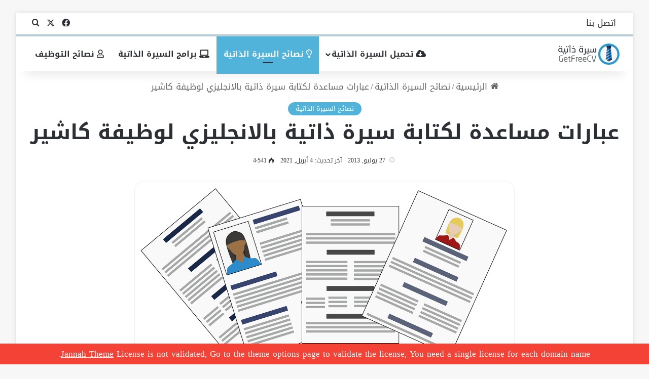

--- FILE ---
content_type: text/html; charset=UTF-8
request_url: https://www.getfreecv.com/wp/wp-admin/admin-ajax.php?postviews_id=407&action=tie_postviews&_=1769107742966
body_size: -193
content:
<span class="tie-icon-fire" aria-hidden="true"></span> 4٬541</span>